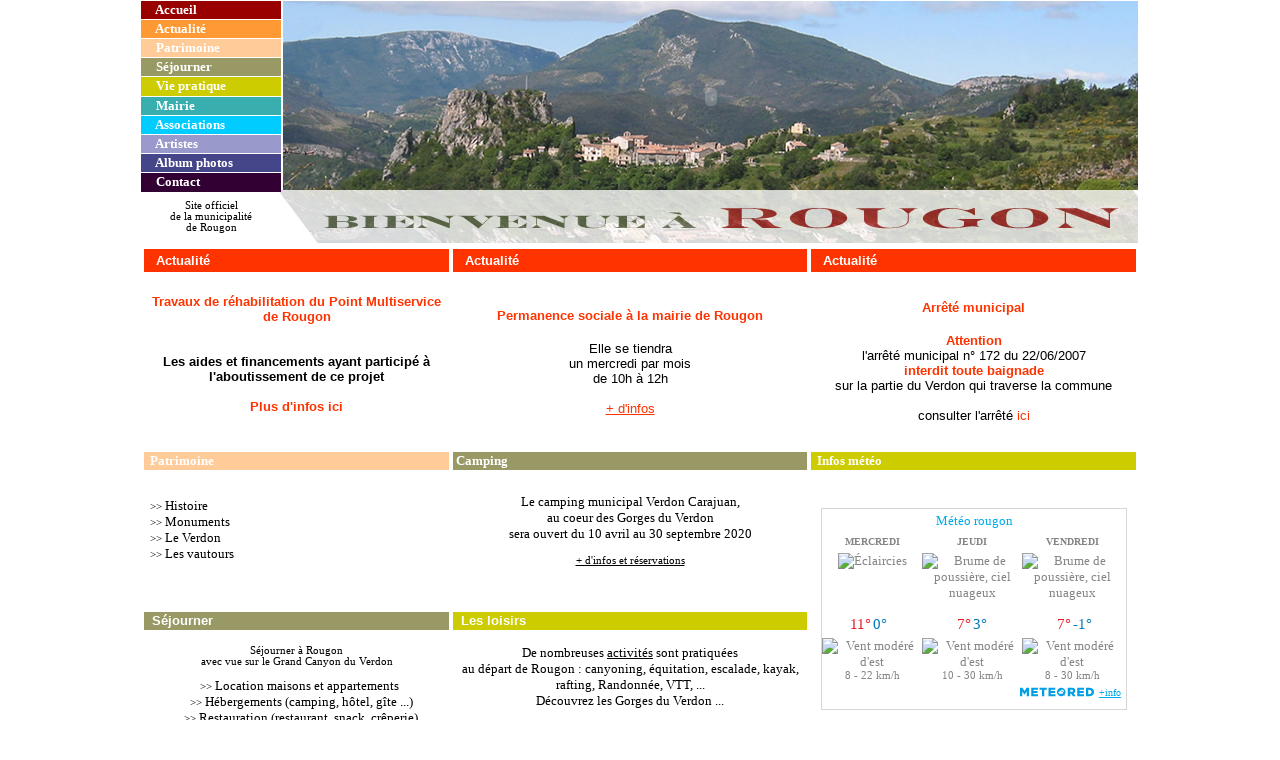

--- FILE ---
content_type: text/html
request_url: https://rougon.fr/index.htm
body_size: 3916
content:
<!DOCTYPE HTML PUBLIC "-//W3C//DTD HTML 4.01 Transitional//EN">
<html>
<head>
<title>Village de Rougon Gorges du Verdon</title>
<meta http-equiv="Content-Type" content="text/html; charset=iso-8859-1">
<META HTTP-EQUIV="EXPIRES" CONTENT="0">
<META NAME="DISTRIBUTION" CONTENT="GLOBAL">
<META NAME="AUTOR" CONTENT="copyright (c) COP 2011">
<META NAME="COPYRIGHT" CONTENT="copyright (c) Mairie de Rougon 2011">
<META NAME="KEYWORDS" CONTENT="Rougon,Gorges du Verdon,camping gorges du Verdon,vautours verdon,tourisme verdon, alpes de haute provence">
<META NAME="DESCRIPTION" CONTENT="Le village de Rougon est niché au coeur des Gorges du Verdon. Surplombant l'incroyable Grand Canyon du Verdon, le village de Rougon, dans les Alpes de Haute Provence, est le lieu de départ idéal pour découvrir ce site exceptionnel et pratiquer les activités de pleine nature telles que la randonnée, l'observation des vautours, l'escalade, le rafting et bien d'autres encore.">
<META NAME="ROBOTS" CONTENT="INDEX, FOLLOW">
<META NAME="REVISIT-AFTER" CONTENT="15 DAYS">

<style>
body{
	background-color: #FFFFFF;
	font-family : verdana, sans-serif;
	font-size : 8px;
	font-color : #990000;
	font-style: normal;
}
A:link {
	text-decoration : none;
	color : #FFFFFF;
}
A:visited {
	text-decoration : none;
	color : #FFFFFF;
}
A:hover {
	text-decoration : none;
	color : #FFFFFF;

}

<!-- marge serep -->
.margeA { margin: 0.2cm;}
<!-- marge avions de combats -->
.margeB { margin: 0.3cm 0.3cm;}


#Texte01 { color:#FFFFFF; font:bold 12pt Verdana; }
#Texte02 { color:#990000; font:bold 12pt Verdana; }
#Texte03 { color:#990000; font:normal 8pt Verdana; }
#Texte04 { color:#FFFFFF; font:bold 10pt Verdana; }
#Texte05 { color:#000000; font:normal 8pt Verdana; }
#Texte06 { color:#000000; font:bold 10pt Verdana; }
#Texte07 { color:#000000; font:normal 10pt Verdana; }

.imgfloat{
	float:left;}
</style>
<script type="text/javascript" src="js/prototype.js"></script>
<script type="text/javascript" src="js/scriptaculous.js?load=effects,builder"></script>
<script type="text/javascript" src="js/lightbox.js"></script>
<script type="text/javascript">
/*
Created by: Travis Beckham :: http://www.squidfingers.com | http://www.podlob.com
version date: 06/02/03 :: If want to use this code, feel free to do so,
but please leave this message intact. (Travis Beckham) 
*/
// Node Functions

if(!window.Node){
  var Node = {ELEMENT_NODE : 1, TEXT_NODE : 3};
}

function checkNode(node, filter){
  return (filter == null || node.nodeType == Node[filter] || node.nodeName.toUpperCase() == filter.toUpperCase());
}

function getChildren(node, filter){
  var result = new Array();
  var children = node.childNodes;
  for(var i = 0; i < children.length; i++){
    if(checkNode(children[i], filter)) result[result.length] = children[i];
  }
  return result;
}

function getChildrenByElement(node){
  return getChildren(node, "ELEMENT_NODE");
}

function getFirstChild(node, filter){
  var child;
  var children = node.childNodes;
  for(var i = 0; i < children.length; i++){
    child = children[i];
    if(checkNode(child, filter)) return child;
  }
  return null;
}

function getFirstChildByText(node){
  return getFirstChild(node, "TEXT_NODE");
}

function getNextSibling(node, filter){
  for(var sibling = node.nextSibling; sibling != null; sibling = sibling.nextSibling){
    if(checkNode(sibling, filter)) return sibling;
  }
  return null;
}
function getNextSiblingByElement(node){
        return getNextSibling(node, "ELEMENT_NODE");
}
//-->

</script>
<script language="JavaScript" type="text/JavaScript">
<!--
function MM_reloadPage(init) {  //reloads the window if Nav4 resized
  if (init==true) with (navigator) {if ((appName=="Netscape")&&(parseInt(appVersion)==4)) {
    document.MM_pgW=innerWidth; document.MM_pgH=innerHeight; onresize=MM_reloadPage; }}
  else if (innerWidth!=document.MM_pgW || innerHeight!=document.MM_pgH) location.reload();
}
MM_reloadPage(true);
//-->
</script>
</head>

<body link="#000000" vlink="#000000" alink="#000000" leftmargin="10" topmargin="10" marginwidth="0" marginheight="0">
<table width="1000" height="763" border="0" align="center" cellpadding="0" cellspacing="0">
  <tr> 
    <td height="243" colspan="3" valign="top" background="images/index/rougon_gorges_du_verdon.jpg" bgcolor="#FFFFFF"> 
      <table width="100%" border="0" cellpadding="0" cellspacing="1">
        <tr> 
          <td width="142" height="18" bgcolor="#990000"> <p id="Texte04">&nbsp;&nbsp;&nbsp;&nbsp;&nbsp;<a href="index.htm" target="_parent">Accueil</a></p></td>
          <td width="855" rowspan="10"><object classid="clsid:D27CDB6E-AE6D-11cf-96B8-444553540000" codebase="http://download.macromedia.com/pub/shockwave/cabs/flash/swflash.cab#version=6,0,29,0" width="857" height="191">
              <param name="movie" value="mairie_rougon_gorges_du_verdon.swf">
              <param name="quality" value="high">
              <param name="LOOP" value="false">
              <embed src="mairie_rougon_gorges_du_verdon.swf" width="857" height="191" loop="false" quality="high" pluginspage="http://www.macromedia.com/go/getflashplayer" type="application/x-shockwave-flash"></embed></object></td>
        </tr>
        <tr> 
          <td height="18" bgcolor="#FF9933"> <p id="Texte04">&nbsp;&nbsp;&nbsp;&nbsp;&nbsp;<a href="actualites.php" target="_self">Actualit&eacute;</a></p></td>
        </tr>
        <tr> 
          <td height="18" bgcolor="#FFCC99"> <p id="Texte04">&nbsp;&nbsp;&nbsp;&nbsp;&nbsp;<a href="patrimoine_rougon_gorgesduverdon.htm" target="_self">Patrimoine</a></p></td>
        </tr>
        <tr> 
          <td height="18" bgcolor="#999966"> <p id="Texte04">&nbsp;&nbsp;&nbsp;&nbsp;&nbsp;<a href="herbergement_rougon_gorgesduverdon.htm" target="_self">S&eacute;journer</a></p></td>
        </tr>
        <tr> 
          <td height="18" bgcolor="#CCCC00"> <p id="Texte04">&nbsp;&nbsp;&nbsp;&nbsp;&nbsp;<a href="vie_pratique_rougon.htm" target="_self">Vie 
              pratique</a></p></td>
        </tr>
        <tr> 
          <td height="18" bgcolor="#39AEAE"> <p id="Texte04">&nbsp;&nbsp;&nbsp;&nbsp;&nbsp;<a href="mairie_rougon.htm" target="_self">Mairie</a></td>
        </tr>
        <tr> 
          <td height="18" bgcolor="#00CCFF"> <p id="Texte04">&nbsp;&nbsp;&nbsp;&nbsp;&nbsp;<a href="associations.htm" target="_self">Associations</a></p></td>
        </tr>
        <tr> 
          <td height="18" bgcolor="#9999CC"> <p id="Texte04">&nbsp;&nbsp;&nbsp;&nbsp;&nbsp;<a href="artistes_rougon.htm" target="_self">Artistes</a></p></td>
        </tr>
        <tr> 
          <td height="18" bgcolor="#454589"> <p id="Texte04">&nbsp;&nbsp;&nbsp;&nbsp;&nbsp;<a href="WDS_diaporama/photo.php" target="_self">Album 
              photos</a> </p></td>
        </tr>
        <tr> 
          <td height="18" bgcolor="#330033"> <p id="Texte04">&nbsp;&nbsp;&nbsp;&nbsp;&nbsp;<a href="contact3.htm" target="_self">Contact</a></p></td>
        </tr>
        <tr>
          <td height="47" align="center">
<p id="Texte05">Site officiel<br>
              de la municipalit&eacute; <br>
              de Rougon</p></td>
          <td>&nbsp;</td>
        </tr>
      </table></td>
  </tr>
  <tr> 
    <td height="518" colspan="3" valign="top" bgcolor="#FFFFFF"> <table width="1000" height="527" border="1" align="left" cellpadding="0" cellspacing="2" bordercolor="#FFFFFF">
        
        
		
		<tr>
		<tr>
<td height="25" align="left" bordercolor="#FF3300" bgcolor="#FF3300"><font color="#FFFFFF" size="2"><strong><font face="Verdana, Arial, Helvetica, sans-serif">&nbsp;&nbsp;&nbsp;Actualit&eacute;</font></strong></font></td>
          <td width="36%" align="left" bordercolor="#FF3300" bgcolor="#FF3300"><font color="#FFFFFF" size="2"><strong><font face="Verdana, Arial, Helvetica, sans-serif"> &nbsp;&nbsp;&nbsp;Actualit&eacute;</font></strong></font></td><td height="25" align="left" bordercolor="#FF3300" bgcolor="#FF3300"><font color="#FFFFFF" size="2"><strong><font face="Verdana, Arial, Helvetica, sans-serif">&nbsp;&nbsp;&nbsp;Actualit&eacute;</font></strong></font></td>
        </tr>
          <td height="174" align="center" bordercolor="#FF3300" bgcolor="#FFFFFF"><strong><font color="#FF3300" size="2" face="Verdana, Arial, Helvetica, sans-serif">Travaux de réhabilitation du Point Multiservice de Rougon
            <br>
          </font></strong><font color="#000000" size="2" face="Verdana, Arial, Helvetica, sans-serif"><br>
          <br><strong>Les aides et financements ayant participé à l'aboutissement de ce projet<br><br>
          <a href="PMS_FEADER.htm" target="_blank" style="color:#FF3300;">Plus d'infos ici</a>
          
          <br>
           <br>
          </font></td>
          <td height="174" align="center" bordercolor="#FF3300" bgcolor="#FFFFFF"><font color="#FF3300" size="2" face="Verdana, Arial, Helvetica, sans-serif"><strong>Permanence sociale à la mairie de Rougon</strong></font><br><br><font color="#000000" size="2" face="Verdana, Arial, Helvetica, sans-serif">Elle se tiendra <br>un mercredi par mois<br> de 10h à 12h <br><br>
			  <a href="social.pdf" style="text-decoration: underline; color: #ff3300;" target="_blank">+ d'infos </a></font>
</td>
          <td align="center" bordercolor="#FF3300" bgcolor="#FFFFFF"><strong><font color="#FF3300" size="2" face="Verdana, Arial, Helvetica, sans-serif">Arr&ecirc;t&eacute; municipal</font></strong><br>
            <br>
            <font color="#000000" size="2" face="Verdana, Arial, Helvetica, sans-serif"><font color="#FF3300"><strong>Attention</strong></font></font> <br>
            <font color="#000000" size="2" face="Verdana, Arial, Helvetica, sans-serif">l'arr&ecirc;t&eacute; municipal n&deg; 172 du 22/06/2007<br>
            <font color="#FF3300"> <strong>interdit   toute baignade </strong></font><br>
sur la partie du Verdon qui traverse la commune<br>
<br>
consulter l'arr&ecirc;t&eacute; <a href="arrete_baignade.pdf" style="color:#FF3300;">ici</a></font></td>
        </tr>
        <tr> 
          <td width="31%" height="20" bordercolor="#FFCC99" bgcolor="#FFCC99"> <p id="Texte04"><strong>&nbsp;&nbsp;<a href="patrimoine_rougon_gorgesduverdon.htm">Patrimoine</a></strong></p></td>
          <td width="33%" height="20" bordercolor="#999966" bgcolor="#999966"> 
            <p id="Texte04"><strong>&nbsp;<a href="camping_gorgesduverdon_rougon.htm">Camping</a></strong></p></td>
          <td width="36%" bordercolor="#CCCC00" bgcolor="#CCCC00"> <p id="Texte04"><strong>&nbsp;&nbsp;<a href="meteo_rougon.htm">Infos 
              m&eacute;t&eacute;o</a> </strong></p></td>
        </tr>
        <tr> 
          <td height="114" bordercolor="#FFCC99" bgcolor="#FFFFFF"> <p id="Texte05">&nbsp;&nbsp;&gt;&gt;&nbsp;<font size="2"><a href="histoire.htm" target="_self" style="color:#000000;">Histoire</a></font><br>
              &nbsp;&nbsp;&gt;&gt;&nbsp;<font size="2"><a href="monuments.htm" target="_self"  style="color:#000000;">Monuments</a></font><br>
              &nbsp;&nbsp;&gt;&gt;&nbsp;<font size="2"><a href="verdon.htm"  style="color:#000000;">Le 
              Verdon</a></font><br>
              &nbsp;&nbsp;&gt;&gt;&nbsp;<font size="2"><a href="vautours.htm"  style="color:#000000;">Les 
              vautours</a></font></p></td>
          <td width="33%" height="114" align="center" valign="middle" bordercolor="#999966" bgcolor="#FFFFFF"> 
            <p id="Texte07" align="center">Le camping municipal Verdon Carajuan,<br>
              au coeur des Gorges du Verdon<br>
              sera ouvert du 10 avril au 30 septembre 2020
            </p>
            <p align="center" id="Texte05"><a href="http://camping-gorgesduverdon-carajuan-rougon.com/" target="_blank" style="text-decoration : underline; color:#000000;">+ 
              d'infos et r&eacute;servations</a></p></td>
          <td width="36%" rowspan="4" align="left" bordercolor="#CCCC00">
              <div id="cont_97e68ee2b76475599178b1b8b493014e"><script type="text/javascript" async src="https://www.tameteo.com/wid_loader/97e68ee2b76475599178b1b8b493014e"></script>
            </div></td>
        </tr>
        <tr> 
          <td height="20">&nbsp;</td>
          <td width="33%" height="20" align="center" valign="middle" bordercolor="#FFFFFF" bgcolor="#FFFFFF">&nbsp;</td>
        </tr>
        <tr> 
          <td height="20" bordercolor="#999966" bgcolor="#999966"><font color="#FFFFFF" size="2"><strong><font color="#FFFFFF" size="2"><strong><font face="Verdana, Arial, Helvetica, sans-serif">&nbsp;&nbsp;<a href="herbergement_rougon_gorgesduverdon.htm">S&eacute;journer</a></font></strong></font></strong></font></td>
          <td width="33%" height="20" align="center" valign="middle" bordercolor="#CCCC00" bgcolor="#CCCC00"> 
            <div align="left"><font color="#FFFFFF" size="2"><strong><font color="#FFFFFF" size="2"><strong>&nbsp;&nbsp;<font color="#FFFFFF" size="2"><strong><font face="Verdana, Arial, Helvetica, sans-serif"><a href="activites.htm">Les 
              loisirs</a></font></strong></font></strong></font></strong></font></div></td>
        </tr>
        <tr> 
          <td height="113" valign="top" bordercolor="#999966" bgcolor="#FFFFFF"> 
            <p align="center" id="Texte05">&nbsp;&nbsp;&nbsp;<br>
              S&eacute;journer &agrave; Rougon<br>
              avec vue sur le Grand Canyon du Verdon<br>
              &nbsp;<br>
              &nbsp; &gt;&gt;&nbsp;<font size="2"><a href="location_maison_appartement_gorgesduverdon_rougon.htm" style="text-decoration : none; color:#000000;">Location 
              maisons et appartements</a></font><br>
              &nbsp;&nbsp;&nbsp;&gt;&gt;&nbsp;<font size="2"><a href="hotel_gite_gorgesduverdon_rougon.htm" style="text-decoration : none; color:#000000;">H&eacute;bergements 
              (camping, h&ocirc;tel, g&icirc;te ...)</a></font><br>
              &nbsp;&nbsp;&nbsp;&gt;&gt;&nbsp;<font size="2"><a href="manger3.htm" style="text-decoration : none; color:#000000;">Restauration 
              (restaurant, snack, cr&ecirc;perie)</a></font></p></td>
          <td width="33%" height="113" align="center" valign="middle" bordercolor="#CCCC00"> 
            <p align="center" id="Texte07">De nombreuses <a href="activites.htm" target="_self"  style="text-decoration : underline; color:#000000;">activit&eacute;s</a> 
              sont pratiqu&eacute;es<br>
              au d&eacute;part de Rougon : canyoning, &eacute;quitation, escalade, 
              kayak, rafting, Randonn&eacute;e, VTT, ...<br>
              D&eacute;couvrez les Gorges du Verdon ...</p>
            <p align="center" id="Texte05"><a href="activites.htm" style="text-decoration : underline; color:#000000;">nos 
              suggestions ICI</a></p></td>
        </tr>
        <tr> 
          <td height="20" colspan="3" bordercolor="#FFFFFF"><div align="right"><font size="2" face="Verdana, Arial, Helvetica, sans-serif"><font size="1">&copy; 
              Mairie de Rougon</font></font></div></td>
        </tr>
    </table></td>
  </tr>
</table>
<p>&nbsp;</p></body>
</html>


--- FILE ---
content_type: application/javascript
request_url: https://www.tameteo.com/wid_loader/97e68ee2b76475599178b1b8b493014e
body_size: 166
content:
(function(w) {var d = w.document;var c = d.getElementById("cont_97e68ee2b76475599178b1b8b493014e");if (c) {c.style.cssText = "width: 304px; color: #868686; background-color: #FFFFFF; border:1px solid #D6D6D6; margin: 0 auto; font-family: Roboto;";var e = d.createElement("iframe");e.style.cssText = "width:304px; color:#868686; height:200px;";e.id = "97e68ee2b76475599178b1b8b493014e";e.src='https://www.tameteo.com/getwid/97e68ee2b76475599178b1b8b493014e';e.frameBorder = 0;e.allowTransparency = true;e.scrolling = "no";e.name = "flipe";c.appendChild(e);}})(window);